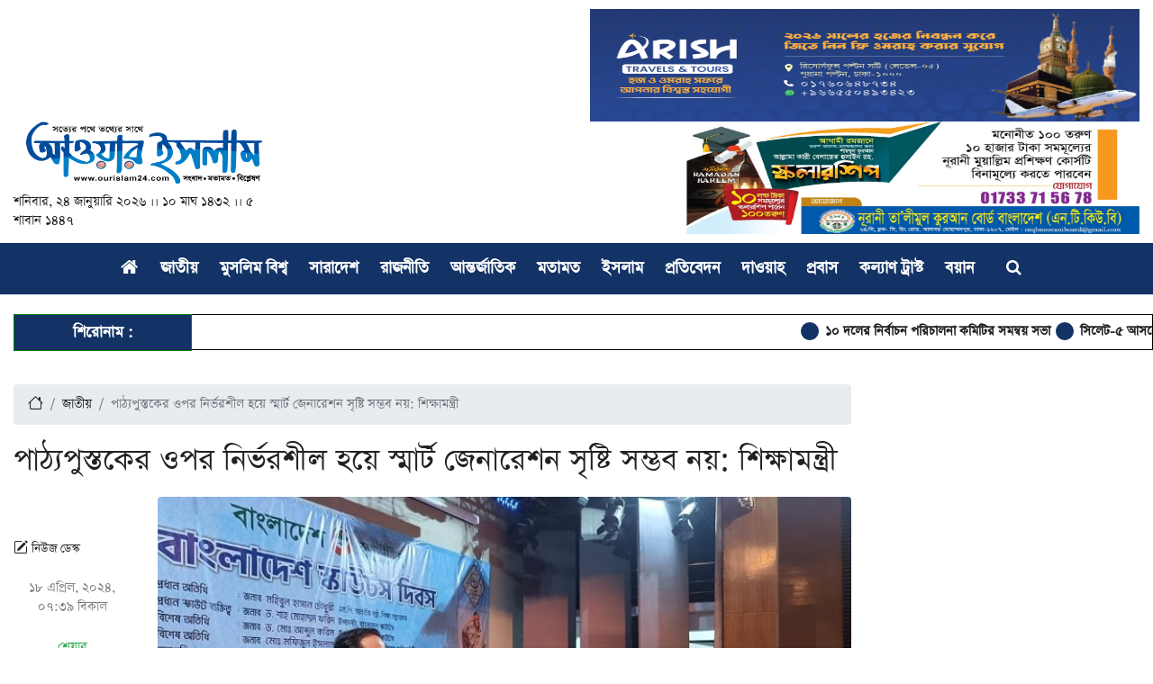

--- FILE ---
content_type: text/html; charset=UTF-8
request_url: https://www.ourislam24.com/national/article/49057/%E0%A6%AA%E0%A6%BE%E0%A6%A0%E0%A7%8D%E0%A6%AF%E0%A6%AA%E0%A7%81%E0%A6%B8%E0%A7%8D%E0%A6%A4%E0%A6%95%E0%A7%87%E0%A6%B0-%E0%A6%93%E0%A6%AA%E0%A6%B0-%E0%A6%A8%E0%A6%BF%E0%A6%B0%E0%A7%8D%E0%A6%AD%E0%A6%B0
body_size: 12986
content:
<!DOCTYPE html>
<html lang="bn">
	<head>
	    
	    
	    <!-- Google tag (gtag.js) -->
<script async src="https://www.googletagmanager.com/gtag/js?id=G-95EDNS0PMY"></script>
<!-- Google tag (gtag.js) -->
<script async src="https://www.googletagmanager.com/gtag/js?id=G-95EDNS0PMY"></script>
<script>
  window.dataLayer = window.dataLayer || [];
  function gtag(){dataLayer.push(arguments);}
  gtag('js', new Date());

  gtag('config', 'G-95EDNS0PMY');
</script>
<script>
  window.dataLayer = window.dataLayer || [];
  function gtag(){dataLayer.push(arguments);}
  gtag('js', new Date());

  gtag('config', 'G-95EDNS0PMY');
</script>
	    <meta name="ezoic-site-verification" content="qp41daJ1HDwDisX3mGOaCLrenCGfY5" />
	    <meta name="8f8139a89696ecc8784846405999ef76b0958200" content="8f8139a89696ecc8784846405999ef76b0958200" />
		<meta http-equiv="Content-Type" content="text/html; charset=utf-8">
		<meta name="viewport" content="width=device-width, initial-scale=1">
		
<link rel="icon" href="https://www.ourislam24.com/public/images/20230831194448_favicon_20.png" type="image/png"/>
<title>পাঠ্যপুস্তকের ওপর নির্ভরশীল হয়ে স্মার্ট জেনারেশন সৃষ্টি সম্ভব নয়: শিক্ষামন্ত্রী</title>
            <meta name="title" content="পাঠ্যপুস্তকের ওপর নির্ভরশীল হয়ে স্মার্ট জেনারেশন সৃষ্টি সম্ভব নয়: শিক্ষামন্ত্রী" />
            <!--<meta name="description" content="" />-->
            <meta name="description" content="শুধুমাত্র প্রাতিষ্ঠানিক শিক্ষা, ফলাফল, পাঠ্যপুস্তকের ওপর নির্ভরশীল হয়ে স্মার্ট জেনারেশন সৃষ্টি করা সম্ভব নয় বলে মন্তব্য করেছেন শিক্ষামন্ত্রী মহিবুল হা..." />
            <meta name="keywords" content="" />
            <meta name="news_keywords" content=""/>
            <meta name="author" content="Editor" />
            <meta name="language" content="en" />
            <link rel="canonical" href="https://www.ourislam24.com/national/article/49057/%e0%a6%aa%e0%a6%be%e0%a6%a0%e0%a7%8d%e0%a6%af%e0%a6%aa%e0%a7%81%e0%a6%b8%e0%a7%8d%e0%a6%a4%e0%a6%95%e0%a7%87%e0%a6%b0-%e0%a6%93%e0%a6%aa%e0%a6%b0-%e0%a6%a8%e0%a6%bf%e0%a6%b0%e0%a7%8d%e0%a6%ad%e0%a6%b0"/>
            <meta property="og:title" content="পাঠ্যপুস্তকের ওপর নির্ভরশীল হয়ে স্মার্ট জেনারেশন সৃষ্টি সম্ভব নয়: শিক্ষামন্ত্রী" />
            <meta property="og:author" content="Editor" />
            <meta property="og:description" content="" />
            <meta property="og:locale" content="en" />
            <meta property="og:locale" content="bn_BD" />
            <meta property="og:locale:alternate" content="en_US" />
            <meta property="og:type" content="article"/>
            <meta property="og:image:width" content="1200"/>
            <meta property="og:image:height" content="630"/>
            <meta property="og:url" content="https://www.ourislam24.com/national/article/49057/%e0%a6%aa%e0%a6%be%e0%a6%a0%e0%a7%8d%e0%a6%af%e0%a6%aa%e0%a7%81%e0%a6%b8%e0%a7%8d%e0%a6%a4%e0%a6%95%e0%a7%87%e0%a6%b0-%e0%a6%93%e0%a6%aa%e0%a6%b0-%e0%a6%a8%e0%a6%bf%e0%a6%b0%e0%a7%8d%e0%a6%ad%e0%a6%b0" />
            
            <meta property="og:description" content="শুধুমাত্র প্রাতিষ্ঠানিক শিক্ষা, ফলাফল, পাঠ্যপুস্তকের ওপর নির্ভরশীল হয়ে স্মার্ট জেনারেশন সৃষ্টি করা সম্ভব নয় বলে মন্তব্য করেছেন শিক্ষামন্ত্রী মহিবুল হা..." />

                        <meta property="og:image" content="https://www.ourislam24.com/public/images/image-350451 (2)_original_1713447993.jpg" />
            
            <meta name="twitter:title" content="পাঠ্যপুস্তকের ওপর নির্ভরশীল হয়ে স্মার্ট জেনারেশন সৃষ্টি সম্ভব নয়: শিক্ষামন্ত্রী" />
            <meta name="twitter:description" content="" />
            <meta name="twitter:card" content="summary_large_image" />
            <meta name="twitter:domain" content="https://www.ourislam24.com" />
            <meta name="twitter:url" content="https://www.ourislam24.com/news/%E0%A6%AA%E0%A6%BE%E0%A6%A0%E0%A7%8D%E0%A6%AF%E0%A6%AA%E0%A7%81%E0%A6%B8%E0%A7%8D%E0%A6%A4%E0%A6%95%E0%A7%87%E0%A6%B0-%E0%A6%93%E0%A6%AA%E0%A6%B0-%E0%A6%A8%E0%A6%BF%E0%A6%B0%E0%A7%8D%E0%A6%AD%E0%A6%B0%E0%A6%B6%E0%A7%80%E0%A6%B2-%E0%A6%B9%E0%A7%9F%E0%A7%87-%E0%A6%B8%E0%A7%8D%E0%A6%AE%E0%A6%BE%E0%A6%B0%E0%A7%8D%E0%A6%9F-%E0%A6%9C%E0%A7%87%E0%A6%A8%E0%A6%BE%E0%A6%B0%E0%A7%87%E0%A6%B6%E0%A6%A8-%E0%A6%B8%E0%A7%83%E0%A6%B7%E0%A7%8D%E0%A6%9F%E0%A6%BF-%E0%A6%B8%E0%A6%AE%E0%A7%8D%E0%A6%AD%E0%A6%AC-%E0%A6%A8%E0%A7%9F-%E0%A6%B6%E0%A6%BF%E0%A6%95%E0%A7%8D%E0%A6%B7%E0%A6%BE%E0%A6%AE%E0%A6%A8%E0%A7%8D%E0%A6%A4%E0%A7%8D%E0%A6%B0%E0%A7%80">

                            <meta name="twitter:image" content="https://www.ourislam24.com/public/default-image/default-730x400.png" alt="পাঠ্যপুস্তকের ওপর নির্ভরশীল হয়ে স্মার্ট জেনারেশন সৃষ্টি সম্ভব নয়: শিক্ষামন্ত্রী"/>
                        


    
                 
            
<meta property="fb:app_id" content="724621802084272" />
<meta property="fb:pages" content="405299376190772" />
<meta name="google-adsense-account" content="ca-pub-7064287171720404">
<meta name="admverifysite" content="42f16b0e6b9ffc97bf3ba7711782aa90"/>
<!--<meta name="google-site-verification" content="1q9dbUSousTAAOJwNvGEDT2VIZRt0_VJSMuqOo7G6TM" />-->
<!--<meta name="google-site-verification" content="UC_hjiRo5tEviii9nyARpY6z1dzsyGntlvs9gzG3Xjw" />-->
<meta name="google-site-verification" content="PZqnzlmm9dRLcXQ9pXFtvFPtLHU_6sRjQSL6dGEfSLA" />
<link rel="stylesheet" href="https://www.ourislam24.com/public/v1/css/bootstrap.min.css">
<link rel="stylesheet" href="https://www.ourislam24.com/public/v1/style.css">
<link rel="stylesheet" href="https://maxcdn.bootstrapcdn.com/font-awesome/4.7.0/css/font-awesome.min.css">
<link rel="stylesheet" href="https://www.ourislam24.com/public/v1/css/style.css">
<script src="https://code.jquery.com/jquery-3.5.1.min.js"></script>
<script src="https://cdn.jsdelivr.net/npm/popper.js@1.16.0/dist/umd/popper.min.js"></script>
<script src="https://stackpath.bootstrapcdn.com/bootstrap/4.5.0/js/bootstrap.min.js"></script>


<script>

$(document).ready(function(){
	$(".open-search").click(function(){
	    $(".search").toggleClass("t");
	    $(this).toggleClass("t");
	    $('.close-search').toggleClass("t");
    });
    
    $(".close-search").click(function(){
	    $(".search").toggleClass("t");
	    $(this).toggleClass("t");
	    $('.open-search').toggleClass("t");
    });
	
	$(".m-menu-toggle").click(function(){
	    $("#navbarCollapse").toggleClass("show");
    });
});

</script>

 <script>
!function(f,b,e,v,n,t,s)
{if(f.fbq)return;n=f.fbq=function(){n.callMethod?
n.callMethod.apply(n,arguments):n.queue.push(arguments)};
if(!f._fbq)f._fbq=n;n.push=n;n.loaded=!0;n.version='2.0';
n.queue=[];t=b.createElement(e);t.async=!0;
t.src=v;s=b.getElementsByTagName(e)[0];
s.parentNode.insertBefore(t,s)}(window, document,'script',
'https://connect.facebook.net/en_US/fbevents.js');
fbq('init', '1411085356368274');
fbq('track', 'PageView');
</script>
<noscript><img height="1" width="1" style="display:none"
src="https://www.facebook.com/tr?id=1411085356368274&ev=PageView&noscript=1"
/></noscript>
     
<meta property="fb:pages" content="1661180920834480" />

    <link rel="stylesheet" href="https://cdn.jsdelivr.net/npm/bootstrap-icons@1.9.0/font/bootstrap-icons.css">
    
    
 <!--<script async src="https://cdn.unibots.in/ubplayer/player.js"></script>-->
 
    <!-- Google tag (gtag.js) -->
<script async src="https://www.googletagmanager.com/gtag/js?id=UA-79736505-1"></script>
<script>
  window.dataLayer = window.dataLayer || [];
  function gtag(){dataLayer.push(arguments);}
  gtag('js', new Date());

  gtag('config', 'UA-79736505-1');
</script>

<!--<script async src="https://pagead2.googlesyndication.com/pagead/js/adsbygoogle.js?client=ca-pub-4812238421377545"-->
<!--     crossorigin="anonymous"></script>-->
 <!--<script async src="https://pagead2.googlesyndication.com/pagead/js/adsbygoogle.js?client=ca-pub-7064287171720404"-->
 <!--    crossorigin="anonymous"></script>   -->
    <!--<script async src="https://pagead2.googlesyndication.com/pagead/js/adsbygoogle.js?client=ca-pub-7064287171720404"-->
    <!-- crossorigin="anonymous"></script>-->
     <!--clickadila-->
     <script async src="https://js.wpadmngr.com/static/adManager.js" data-admpid="328419"></script>
     <!--<script async src="https://js.wpadmngr.com/static/adManager.js" data-admpid="329093"></script>-->
     <!--clickadila-->
	</head>
	<body>
									
		<div class="body-bg">
		
		<div class="header">
            <div class="container">
                
                <!----- Top Ad  ------>
                <div class="text-ce">
                    

                 </div>
                <!-------Top Ad End ---->
             
                 <div class="row top"> 
                  <div class="col-md-6">
                      <div class="main-ad">
                          <!-- <a href="#">-->
                          <!--    <img src="https://www.ourislam24.com/public/adds/চাকরি দিচ্ছে বোনাফাইড টেক্সটাইল-01.png" width="100%" height="100%">-->
                              
                          <!--</a>-->
                          <!--<a href="https://www.ourislam24.com/education/article/63467">-->
                          <!--    <img src="https://www.ourislam24.com/public/adds/shekhnuru.jpeg" width="100%" height="100%">-->
                              
                          <!--</a>-->
                         <!---->
                      </div>
                      
                      
                  </div>
                  <div class="col-md-6">
                      
                      
                      <div class="main-ad">
                          
 
                           <a href="#">
                              <img src="https://www.ourislam24.com/public/adds/arish.jpg" width="100%" height="100%">
                              
                          </a>
                         
                      </div>
                  </div>
                  <div class="col-md-3">
                     <div class="logo pb-">
                        <a href="https://www.ourislam24.com">
                                 <img src="https://www.ourislam24.com/public/images/20230831194333_logo_40.png" alt="" class="img-fluid">
                        </a>
                     </div>
                     
                     <div class="date">
		 
		 শনিবার, ২৪ জানুয়ারি ২০২৬ ।। ১০ মাঘ ১৪৩২ ।। 
		 ৫ শাবান ১৪৪৭
		 
		      </div>
                     
                  </div>
                  <div class="col-md-4">
                      <!--<div class="main-ad">-->
                      <!--    <a href="#">-->
                      <!--        <img src="https://www.ourislam24.com/public/adds/baitul_aman.jpeg" width="100%" height="100%">-->
                              
                      <!--    </a>-->
                          <!---->
                      <!--</div>-->
                  </div>
                  <!-- Ad --> 
                  <div class="col-md-5">
                      <div class="main-ad">
                           <a href="https://www.facebook.com/share/1WCWrBwb23/">
                              <img src="https://www.ourislam24.com/public/adds/scoller.jpeg" width="100%" height="100%">
                              
                          <!--</a>-->
                          <!--<a href="https://www.ourislam24.com/workshop/article/58323/%e0%a7%a8%e0%a7%ab-%e0%a6%8f%e0%a6%aa%e0%a7%8d%e0%a6%b0%e0%a6%bf%e0%a6%b2-%e0%a6%a5%e0%a7%87%e0%a6%95%e0%a7%87-%e0%a6%b6%e0%a7%81%e0%a6%b0%e0%a7%81-%e0%a6%b9%e0%a6%9a%e0%a7%8d%e0%a6%9b%e0%a7%87">-->
                          <!--    <img src="https://www.ourislam24.com/public/adds/spoken-english2.jpeg" width="100%" height="100%">-->
                              
                          <!--</a>-->
                          <!--<a href="https://www.ourislam24.com/workshop/article/58326/%e0%a6%b6%e0%a7%81%e0%a6%b0%e0%a7%81-%e0%a6%b9%e0%a6%9a%e0%a7%8d%e0%a6%9b%e0%a7%87%c2%a0%e0%a6%ad%e0%a6%be%e0%a6%b7%e0%a6%be-%e0%a6%b8%e0%a6%be%e0%a6%b9%e0%a6%bf%e0%a6%a4%e0%a7%8d%e0%a6%af-%e0%a6%b8">-->
                          <!--    <img src="https://www.ourislam24.com/public/adds/spoken-english.jpeg" width="100%" height="100%">-->
                              
                          <!--</a>-->
                          <!---->
                      </div>
                  </div>
                  <!--<div class="col-md-4">-->
                  <!--    <div class="main-ad">-->
                  <!--        <a href="https://www.ourislam24.com/workshop/article/54010/২৩-নভেম্বর-শুরু-হচ্ছে-ক্য">-->
                  <!--            <img src="https://www.ourislam24.com/public/adds/web-banner2.gif" width="100%" height="100%">-->
                              
                  <!--        </a>-->
                         <!---->
                  <!--    </div>-->
                  <!--</div>-->
                  <!-- Ad --> 
                  
                   <!-- Ad --> 
                  
                   <!-- Ad --> 
                  
                  
                  </div>
             
               </div>
   </div>
   
    
     <div class="menu" id="rlmenu">
      
      <nav class="navbar navbar-expand-lg bg-m">
	
	<div class="container"> 
	
	<div class="m-menu" style="text-align:center"> 
	<a style="color:white;" class="m-menu-toggle" href="javascript:void(0);">
	    <i class="fa fa-bars" style="font-size:22px"></i>
	</a>
	</div>
	
	<!-- Collection of nav links, forms, and other content for toggling -->
	<div id="navbarCollapse" class="collapse navbar-collapse justify-content-center">
		<div class="navbar-nav">
		    <ul> 
<li><a href="https://www.ourislam24.com" class="nav-item nav-link"> <i style="font-size:21px" class="fa fa-home"></i> </a></li>
 
  <li class="">
   <a class="nav-item nav-link" href="https://www.ourislam24.com/category/national" target="">
জাতীয় 
      </a>
                     
  <li class="">
   <a class="nav-item nav-link" href="https://www.ourislam24.com/category/muslim-world" target="">
মুসলিম বিশ্ব 
      </a>
                     
  <li class="">
   <a class="nav-item nav-link" href="https://www.ourislam24.com/category/country" target="">
সারাদেশ 
      </a>
                     
  <li class="">
   <a class="nav-item nav-link" href="https://www.ourislam24.com/category/political" target="">
রাজনীতি 
      </a>
                     
  <li class="">
   <a class="nav-item nav-link" href="https://www.ourislam24.com/category/international" target="">
আন্তর্জাতিক 
      </a>
                     
  <li class="">
   <a class="nav-item nav-link" href="https://www.ourislam24.com/category/opinion" target="">
মতামত 
      </a>
                     
  <li class="">
   <a class="nav-item nav-link" href="https://www.ourislam24.com/category/islam" target="">
ইসলাম 
      </a>
                     
  <li class="">
   <a class="nav-item nav-link" href="https://www.ourislam24.com/category/Report" target="">
প্রতিবেদন 
      </a>
                     
  <li class="">
   <a class="nav-item nav-link" href="https://www.ourislam24.com/category/Dawah" target="">
দাওয়াহ 
      </a>
                     
  <li class="">
   <a class="nav-item nav-link" href="https://www.ourislam24.com/category/migrants" target="">
প্রবাস 
      </a>
                     
  <li class="">
   <a class="nav-item nav-link" href="https://www.ourislam24.com/category/trust" target="">
কল্যাণ ট্রাস্ট 
      </a>
                     
  <li class="">
   <a class="nav-item nav-link" href="https://www.ourislam24.com/category/lecture" target="">
বয়ান 
      </a>
                     
</ul>
			
        </div>		
		<div class="navbar-nav ml2-auto">			
			<div class="nav-item dropdown search-dropdown">
				<a class="nav-item open-search nav-link" href="javascript:void(0);"><i style="color:white" class="fa fa-search"></i></a>
			    <a class="nav-item nav-link close-search" href="javascript:void(0);"><i class="fa fa-close" style="color:white"></i></a>
				<div class="search dropdown-menu">
					<div>
                        <form action="https://www.ourislam24.com/search" method="get">
                            <div class="input-group search-box">								
                                <input name="s" type="text" id="search" class="form-control" placeholder="এখানে লিখুন...">
								<div class="input-group-append">
									<button type="submit" class="btn btn-primary"><i class="fa fa-search"></i></button>
								</div>
                            </div>
                        </form>                        
                    </div>
                </div>
            </div>
			
        </div>
	</div>
	</div>
	
	</nav>
      
        </div>
        
        <br/>
        
        
          <!--- Top Scroll --->
    <section>
        <div class="container">
        <div class="row">
            <div class="col-4 headlines col-sm-2 pr-md-0">
            <div class="ticker-name border-green bg-2"><div class="f-20 line-height-normal text-center c-2 font-weight-bold pt-2 pb-2">
শিরোনাম :</div></div></div>

             <div class="col-8 col-sm-10 pr-md-0 hdl">
                 <div class="main-ticker">
                    <marquee onmouseover="this.stop();" onmouseout="this.start();">
                        
                        
                                                                                  <a style="font-size:17px;font-weight:bold" href="https://www.ourislam24.com/political/article/70859/%e0%a7%a7%e0%a7%a6-%e0%a6%a6%e0%a6%b2%e0%a7%87%e0%a6%b0-%e0%a6%a8%e0%a6%bf%e0%a6%b0%e0%a7%8d%e0%a6%ac%e0%a6%be%e0%a6%9a%e0%a6%a8-%e0%a6%aa%e0%a6%b0%e0%a6%bf%e0%a6%9a%e0%a6%be%e0%a6%b2%e0%a6%a8">
                           ১০ দলের নির্বাচন পরিচালনা কমিটির সমন্বয় সভা
                        </a>
                                                <a style="font-size:17px;font-weight:bold" href="https://www.ourislam24.com/political/article/70858/%e0%a6%b8%e0%a6%bf%e0%a6%b2%e0%a7%87%e0%a6%9f-%e0%a7%ab-%e0%a6%86%e0%a6%b8%e0%a6%a8%e0%a7%87-%e0%a7%a7%e0%a7%a6-%e0%a6%a6%e0%a6%b2%e0%a7%87%e0%a6%b0-%e0%a6%aa%e0%a7%8d%e0%a6%b0%e0%a6%be%e0%a6%b0">
                           সিলেট-৫ আসনে ১০ দলের প্রার্থীকে বিজয়ী করতে যৌথ পরামর্শ সভা
                        </a>
                                                <a style="font-size:17px;font-weight:bold" href="https://www.ourislam24.com/political/article/70857/%e0%a6%9c%e0%a6%a8%e0%a6%aa%e0%a7%8d%e0%a6%b0%e0%a6%a4%e0%a7%8d%e0%a6%af%e0%a6%be%e0%a6%b6%e0%a6%be%e0%a6%b0-%e0%a6%ac%e0%a6%b0%e0%a6%bf%e0%a6%b6%e0%a6%be%e0%a6%b2-%e0%a6%97%e0%a7%9c%e0%a7%87">
                           জনপ্রত্যাশার বরিশাল গড়ে তুলতে চান শায়খে চরমোনাই
                        </a>
                                                <a style="font-size:17px;font-weight:bold" href="https://www.ourislam24.com/country/article/70856/%e0%a6%9f%e0%a7%8d%e0%a6%b0%e0%a6%be%e0%a6%95%e0%a6%9a%e0%a6%be%e0%a6%aa%e0%a6%be%e0%a7%9f-%e0%a6%aa%e0%a7%8d%e0%a6%b0%e0%a6%be%e0%a6%a3-%e0%a6%97%e0%a7%87%e0%a6%b2-%e0%a6%87%e0%a6%b8%e0%a6%b2">
                           ট্রাকচাপায় প্রাণ গেল ইসলামী আন্দোলন নেতার
                        </a>
                                                <a style="font-size:17px;font-weight:bold" href="https://www.ourislam24.com/political/article/70855/%e0%a6%a8%e0%a6%be%e0%a6%b8%e0%a7%80%e0%a6%b0%e0%a7%81%e0%a6%a6%e0%a7%8d%e0%a6%a6%e0%a7%80%e0%a6%a8-%e0%a6%aa%e0%a6%be%e0%a6%9f%e0%a6%93%e0%a6%af%e0%a6%bc%e0%a6%be%e0%a6%b0%e0%a7%80%e0%a6%b0-%e0%a6%97">
                           নাসীরুদ্দীন পাটওয়ারীর গণসংযোগে ডিম নিক্ষেপ
                        </a>
                                                <a style="font-size:17px;font-weight:bold" href="https://www.ourislam24.com/political/article/70854/%e0%a6%9c%e0%a6%be%e0%a6%ae%e0%a6%be%e0%a7%9f%e0%a6%be%e0%a6%a4-%e0%a6%95%e0%a6%96%e0%a6%a8%e0%a7%8b-%e0%a6%b8%e0%a6%b0%e0%a6%95%e0%a6%be%e0%a6%b0%e0%a7%87-%e0%a6%97%e0%a6%bf%e0%a7%9f%e0%a7%87">
                           জামায়াত কখনো সরকারে গিয়ে কাজ করেনি, বিএনপি পরীক্ষিত দল: মির্জা ফখরুল
                        </a>
                                                <a style="font-size:17px;font-weight:bold" href="https://www.ourislam24.com/trust/article/70853/%e0%a6%a2%e0%a6%be%e0%a6%ac%e0%a6%bf%e0%a6%b0-%e0%a6%95%e0%a7%87%e0%a6%a8%e0%a7%8d%e0%a6%a6%e0%a7%8d%e0%a6%b0%e0%a7%80%e0%a7%9f-%e0%a6%ae%e0%a6%b8%e0%a6%9c%e0%a6%bf%e0%a6%a6%e0%a7%87%e0%a6%b0">
                           ঢাবির কেন্দ্রীয় মসজিদের উন্নয়নে সহায়তার আশ্বাস ধর্ম উপদেষ্টার
                        </a>
                                                <a style="font-size:17px;font-weight:bold" href="https://www.ourislam24.com/political/article/70852/%e0%a6%87%e0%a6%b8%e0%a6%b2%e0%a6%be%e0%a6%ae%e0%a7%87%e0%a6%b0-%e0%a6%ad%e0%a7%8b%e0%a6%9f%e0%a6%ac%e0%a6%be%e0%a6%95%e0%a7%8d%e0%a6%b8-%e0%a6%8f%e0%a6%95%e0%a6%9f%e0%a6%be%e0%a6%87%e2%80%94%e0%a6%b9">
                           ইসলামের ভোটবাক্স একটাই—হাতপাখা: পীর সাহেব চরমোনাই 
                        </a>
                                                <a style="font-size:17px;font-weight:bold" href="https://www.ourislam24.com/country/article/70851/%e0%a7%aa%e0%a7%a6-%e0%a6%a6%e0%a6%bf%e0%a6%a8%e0%a6%ac%e0%a7%8d%e0%a6%af%e0%a6%be%e0%a6%aa%e0%a7%80-%e0%a6%87%e0%a6%b8%e0%a6%b2%e0%a6%be%e0%a6%b9-%e0%a6%a8%e0%a6%be%e0%a6%b9%e0%a7%81-%e0%a6%b8">
                           ৪০ দিনব্যাপী ইসলাহ নাহু সরফ প্রশিক্ষণ কোর্স
                        </a>
                                                <a style="font-size:17px;font-weight:bold" href="https://www.ourislam24.com/political/article/70850/%e0%a6%b6%e0%a7%81%e0%a6%b0%e0%a7%81%e0%a6%a4%e0%a7%87%e0%a6%87-%e0%a6%ad%e0%a7%8b%e0%a6%9f%e0%a7%87%e0%a6%b0-%e0%a6%aa%e0%a7%8d%e0%a6%b0%e0%a6%9a%e0%a6%be%e0%a6%b0%e0%a7%87-%e0%a6%b8%e0%a6%b0">
                           শুরুতেই ভোটের প্রচারে সরব মাওলানা মুসলেহ উদ্দীন রাজু
                        </a>
                                                </marquee>
                 </div>
            </div>

        </div>
        </div>
    </section>
    <!--- Top Scroll End --->
        
   <br/>
   
 
 
 









<div class="container">
       <center>
           <div class="main-ad">
                        <!--<script async src="https://securepubads.g.doubleclick.net/tag/js/gpt.js"></script>-->
                        <!--    <div id="gpt-passback1">-->
                        <!--      <script>-->
                        <!--        window.googletag = window.googletag || {cmd: []};-->
                        <!--        googletag.cmd.push(function() {-->
                        <!--        googletag.defineSlot('/21633305394/Our_Islam_970x90_01', [970, 90], 'gpt-passback1').addService(googletag.pubads());-->
                        <!--        googletag.enableServices();-->
                        <!--        googletag.display('gpt-passback1');-->
                        <!--        });-->
                        <!--      </script>-->
                            </div>
                      </div>
       </center>
   </div>
   
<section class="detailsTop section">
   <div class="container">
      <div class="row">
         <div class="col-sm-12 col-md-12 col-lg-9 col-xl-9">
           
            <!--$-->
            <div class="single_news">
               <ol class="breadcrumb mt-3">
                  <li class="breadcrumb-item"><a href="https://www.ourislam24.com"><i class="bi bi-house"></i></a></li>
                  <li class="breadcrumb-item">
                     <a href="https://www.ourislam24.com/category/national"> জাতীয় </a>
                      </li>
                  <li class="breadcrumb-item active"> পাঠ্যপুস্তকের ওপর নির্ভরশীল হয়ে স্মার্ট জেনারেশন সৃষ্টি সম্ভব নয়: শিক্ষামন্ত্রী </li>
               </ol>
               <time class="text-black-50 mobileView">
                  প্রকাশ: <!-- --> ১৮ এপ্রিল, ২০২৪,  ০৭:৩৯ বিকাল
               </time>
               <h1 class="my-3"> পাঠ্যপুস্তকের ওপর নির্ভরশীল হয়ে স্মার্ট জেনারেশন সৃষ্টি সম্ভব নয়: শিক্ষামন্ত্রী </h1>
               <div class="ad">
                   <script>
                    (function(ogn){
                    var d = document,
                        s = d.createElement('script'),
                        l = d.scripts[d.scripts.length - 1];
                    s.settings = ogn || {};
                    s.src = "\/\/mediocrebrilliant.com\/bUX\/V.sZdvGbl\/0-Y\/Wfcu\/Uevmw9_u\/ZUUelLkxP-TkYezfNeD\/Q\/4ONjzKcntLNujtMg0rNpDMgK3\/O\/AZ";
                    s.async = true;
                    s.referrerPolicy = 'no-referrer-when-downgrade';
                    l.parentNode.insertBefore(s, l);
                    })({})
                    </script>
               </div>
                              
               <div class="row mobileView">
                  <div class="col">
                      
                      
                     <h6 class="m-0">
                                                <i class="bi bi-pencil-square"></i>
                                                নিউজ ডেস্ক
                     </h6>
                     
                     
                  </div>
                  <div class="col text-end">
                     <ul class="list-group-footer-social d-flex float-end m-0 p-0">
                         
                       
                        <li><a target="_blank" href="https://www.facebook.com/sharer/sharer.php?u=https://www.ourislam24.com/national/article/49057/%e0%a6%aa%e0%a6%be%e0%a6%a0%e0%a7%8d%e0%a6%af%e0%a6%aa%e0%a7%81%e0%a6%b8%e0%a7%8d%e0%a6%a4%e0%a6%95%e0%a7%87%e0%a6%b0-%e0%a6%93%e0%a6%aa%e0%a6%b0-%e0%a6%a8%e0%a6%bf%e0%a6%b0%e0%a7%8d%e0%a6%ad%e0%a6%b0"><i class="bi bi-facebook"></i></a></li>
                        <li class="float-none mb-2 me-0"><a href="/online/world/2023/04/13/1271113#"><i class="bi bi-messenger"></i></a></li>
                        <li><a target="_blank" href="https://twitter.com/share?url=https://www.ourislam24.com/national/article/49057/%e0%a6%aa%e0%a6%be%e0%a6%a0%e0%a7%8d%e0%a6%af%e0%a6%aa%e0%a7%81%e0%a6%b8%e0%a7%8d%e0%a6%a4%e0%a6%95%e0%a7%87%e0%a6%b0-%e0%a6%93%e0%a6%aa%e0%a6%b0-%e0%a6%a8%e0%a6%bf%e0%a6%b0%e0%a7%8d%e0%a6%ad%e0%a6%b0"><i class="bi bi-twitter"></i></a></li>
                        <li><a target="_blank" href="https://www.linkedin.com/shareArticle?url=https://www.ourislam24.com/national/article/49057/%e0%a6%aa%e0%a6%be%e0%a6%a0%e0%a7%8d%e0%a6%af%e0%a6%aa%e0%a7%81%e0%a6%b8%e0%a7%8d%e0%a6%a4%e0%a6%95%e0%a7%87%e0%a6%b0-%e0%a6%93%e0%a6%aa%e0%a6%b0-%e0%a6%a8%e0%a6%bf%e0%a6%b0%e0%a7%8d%e0%a6%ad%e0%a6%b0"><i class="bi bi-linkedin"></i></a></li>
                        <li class="float-none mb-2"><a target="_blank" href="https://api.whatsapp.com/send?text=https://www.ourislam24.com/national/article/49057/%e0%a6%aa%e0%a6%be%e0%a6%a0%e0%a7%8d%e0%a6%af%e0%a6%aa%e0%a7%81%e0%a6%b8%e0%a7%8d%e0%a6%a4%e0%a6%95%e0%a7%87%e0%a6%b0-%e0%a6%93%e0%a6%aa%e0%a6%b0-%e0%a6%a8%e0%a6%bf%e0%a6%b0%e0%a7%8d%e0%a6%ad%e0%a6%b0"><i class="bi bi-whatsapp"></i></a></li>
                        
                        <li class="float-none mb-2 me-0"><a target="_blank" href="https://www.ourislam24.com/article/print/49057"><i class="bi bi-printer"></i></a></li>
                        
                        <li class="float-none mb-2 me-0"><button class="increase text-info btn btn-light">অ +</button></li>
                        <li class="float-none mb-2 me-0"><button class="decrease text-info btn btn-light">অ -</button></li>
                     </ul>
                  </div>
                  <div class="clearfix"></div>
               </div>
               <div class="row">
                  <div class="col-sm-12 col-md-12 col-lg-3 col-xl-2 desktopView">
                     <div class="profile-sidebar-sticky mt-5">
                        <h6 class="my-4">
                            
                                                  <i class="bi bi-pencil-square"></i>
                                                   নিউজ ডেস্ক
                        </h6>
                        <time class="text-black-50 text-center d-block">
                           ১৮ এপ্রিল, ২০২৪,  ০৭:৩৯ বিকাল
                        </time>
                        <span class="text-center w-100 d-block mt-4 mb-1 text-success border-bottom">শেয়ার</span>
                        <ul class="list-group-footer-social text-center w-100 p-0 m-0">
                           <li class="float-none mb-2 me-0"><a target="_blank" href="https://www.facebook.com/sharer/sharer.php?u=https://www.ourislam24.com/national/article/49057/%e0%a6%aa%e0%a6%be%e0%a6%a0%e0%a7%8d%e0%a6%af%e0%a6%aa%e0%a7%81%e0%a6%b8%e0%a7%8d%e0%a6%a4%e0%a6%95%e0%a7%87%e0%a6%b0-%e0%a6%93%e0%a6%aa%e0%a6%b0-%e0%a6%a8%e0%a6%bf%e0%a6%b0%e0%a7%8d%e0%a6%ad%e0%a6%b0"><i class="bi bi-facebook"></i></a></li>
                           <li class="float-none mb-2 me-0"><a target="_blank" href="https://twitter.com/share?url=https://www.ourislam24.com/national/article/49057/%e0%a6%aa%e0%a6%be%e0%a6%a0%e0%a7%8d%e0%a6%af%e0%a6%aa%e0%a7%81%e0%a6%b8%e0%a7%8d%e0%a6%a4%e0%a6%95%e0%a7%87%e0%a6%b0-%e0%a6%93%e0%a6%aa%e0%a6%b0-%e0%a6%a8%e0%a6%bf%e0%a6%b0%e0%a7%8d%e0%a6%ad%e0%a6%b0"><i class="bi bi-twitter"></i></a></li>
                           <li class="float-none mb-2 me-0"><a target="_blank" href="https://www.linkedin.com/shareArticle?url=https://www.ourislam24.com/national/article/49057/%e0%a6%aa%e0%a6%be%e0%a6%a0%e0%a7%8d%e0%a6%af%e0%a6%aa%e0%a7%81%e0%a6%b8%e0%a7%8d%e0%a6%a4%e0%a6%95%e0%a7%87%e0%a6%b0-%e0%a6%93%e0%a6%aa%e0%a6%b0-%e0%a6%a8%e0%a6%bf%e0%a6%b0%e0%a7%8d%e0%a6%ad%e0%a6%b0"><i class="bi bi-linkedin"></i></a></li>
                           <li class="float-none mb-2 me-0"><a target="_blank" href="https://api.whatsapp.com/send?text=https://www.ourislam24.com/national/article/49057/%e0%a6%aa%e0%a6%be%e0%a6%a0%e0%a7%8d%e0%a6%af%e0%a6%aa%e0%a7%81%e0%a6%b8%e0%a7%8d%e0%a6%a4%e0%a6%95%e0%a7%87%e0%a6%b0-%e0%a6%93%e0%a6%aa%e0%a6%b0-%e0%a6%a8%e0%a6%bf%e0%a6%b0%e0%a7%8d%e0%a6%ad%e0%a6%b0"><i class="bi bi-whatsapp"></i></a></li>
                           <li class="float-none mb-2 me-0"><a target="_blank" href="https://www.ourislam24.com/article/print/49057"><i class="bi bi-printer"></i></a></li>
                           
                           <li class="float-none mb-2 me-0"><button class="increase text-info btn btn-light">অ +</button></li>
                           <li class="float-none mb-2 me-0"><button class="decrease text-info btn btn-light">অ -</button></li>
                        </ul>
                     </div>
                  </div>
                  
                  
                
                  <div class="col-sm-12 col-md-12 col-lg-9 col-xl-10">
                     <figure class="figure w-100">
                        <img  width="800" height="483"  class="figure-img img-fluid rounded w-100 h-auto" style="color: transparent;" src="https://www.ourislam24.com/public/images/image-350451 (2)_original_1713447993.jpg">
                        
                                                 <figcaption class="figure-caption text-right">
                            সংগৃহীত
                        </figcaption>
                                                 
                     </figure>
                     <div class="newsArticle">
                        <article class="mb-5" style="font-size:24px" id="fn">
                           
                           
                            <p>
                                <p>শুধুমাত্র প্রাতিষ্ঠানিক শিক্ষা, ফলাফল, পাঠ্যপুস্তকের ওপর নির্ভরশীল হয়ে স্মার্ট জেনারেশন সৃষ্টি করা সম্ভব নয় বলে মন্তব্য করেছেন শিক্ষামন্ত্রী মহিবুল হাসান চৌধুরী।</p>
<p>বৃহস্পতিবার ( ১৮ এপ্রিল ) আন্তর্জাতিক মাতৃভাষা ইনস্টিটিউটে বাংলাদেশ স্কাউটস্ দিবস উপলক্ষে আলোচনা সভায় প্রধান অতিথির বক্তব্যে তিনি একথা বলেন।</p>
<p>শিক্ষামন্ত্রী মহিবুল হাসান চৌধুরী বলেন, শুধুমাত্র প্রাতিষ্ঠানিক শিক্ষা, ফলাফল, পাঠ্যপুস্তকের উপর নির্ভরশীল হয়ে স্মার্ট জেনারেশন সৃষ্টি করা সম্ভব নয়। স্মার্ট জেনারেশন সৃষ্টি করতে না পারলে চতুর্থ শিল্প বিপ্লবের মাধ্যমে যে সমস্ত পরিবর্তনগুলো আসছে সেটির সাথে তাল মিলিয়ে চলতে না পারলে বর্তমান জেনারেশনের অনেক কষ্ট হবে।</p>
        <div class="main-ad">
        <script async src="https://pagead2.googlesyndication.com/pagead/js/adsbygoogle.js?client=ca-pub-7064287171720404"
     crossorigin="anonymous"></script>
<ins class="adsbygoogle"
     style="display:block; text-align:center;"
     data-ad-layout="in-article"
     data-ad-format="fluid"
     data-ad-client="ca-pub-7064287171720404"
     data-ad-slot="1820062719"></ins>
<script>
     (adsbygoogle = window.adsbygoogle || []).push({});
</script>
                         
                         </div>
    
<p>স্মার্ট সিটিজেন হিসেবে নিজেদেরকে গড়ে তুলতে হলে স্কাউটিংয়ের যে প্রশিক্ষণ সেটি আমাদের বর্তমান প্রজন্মের জন্য অত্যন্ত গুরুত্বপূর্ণ দাবি করে শিক্ষামন্ত্রী আরও বলেন, বাংলাদেশের অভিভাবকগণ যাতে নিজ নিজ সন্তানকে স্কাউটিং কার্যক্রমে যাতে সম্পৃক্ত করে। শহরের অনেক অভিভাবকদের মধ্যে দেখা যায়, তারা শুধুমাত্র ফলাফল এবং পুঁথিগত বিদ্যার উপরে নির্ভরশীল। যার ফলে আমাদের সন্তানেরা সমাজকে না জেনে, অপরে সহযোগিতা করার মানসিকতা ধারণ না করে অত্যন্ত আত্মকেন্দ্রিক হয়ে বেড়ে উঠছে৷ আমাদের নতুন শিক্ষাক্রমের মাধ্যমে এই প্রজন্মকে চতুর্থ শিল্পবিপ্লব উপযোগী করে গড়ে তুলবো। এর জন্য প্রয়োজন মানসিকতার পরিবর্তন। মানসিকতার পরিবর্তন না হলে বাংলাদেশকে সমৃদ্ধ রাষ্ট্রে পরিণত করা অনেক কঠিন হয়ে যাবে। সেজন্য শুধুমাত্র প্রাতিষ্ঠানিক শিক্ষা, পুঁথিগত শিক্ষার মধ্যে নিজেদেরকে আবদ্ধ করে রাখা যাবে না।</p>
<p>বাংলাদেশ স্কাউটস্ এর প্রধান জাতীয় কমিশনার ড. মো. মোজাম্মেল হক খানের সভাপতিত্বে আলোচনা সভায় আরও উপস্থিত ছিলেন, বাংলাদেশ স্কাউটস্ এর উপদেষ্টা ড. শাহ মো. ফরিদ, ড. মো. আব্দুল করিম, বাংলাদেশ স্কাউটস্ এর স্পেশাল ইভেন্টস বিষয়ক জাতীয় কমিটির সভাপতি মো. মফিজুল ইসলাম প্রমুখ।</p>
<p><strong>বিনু/</strong></p>
                                <!--clickadila-->
                              <!--  <div data-banner-id="1448859"></div> -->
                                 <!--clickadila-->
                            </p>
                           <center>
                                <div class="main-ad">
                                              <a href="">
                                                  <img src="https://www.ourislam24.com/public/adds/oi desital Print-02-01.png" width="100%" height=100%">
                                                  
                                              </a>
                                             
                                    </div>
                                    <div class="main-ad">
                                              <a href="https://www.ourislam24.com/education/article/63016?fbclid=IwY2xjawLy53JleHRuA2FlbQIxMQABHsmvWgpTmrv5I2dA5AaUTqC4wpnojDyC8VmhLO3xfRiPJWaRjAZRLMj0YgtU_aem_BcHPR9p8RN9rjpsmfSFNJQ&sfnsn=wa">
                                                  <img src="https://www.ourislam24.com/public/adds/itimampubb.jpeg" width="100%" height=100%">
                                                  
                                              </a>
                                             
                                    </div>
                                   <!-- <div class="main-ad mb-2">-->
                                   <!--       <a href="#">-->
                                   <!--   <img src="https://www.ourislam24.com/public/adds/odri.jpeg" width="100%" height="100%">-->
                                      
                                   <!--     </a>-->
                                   <!--</div>-->
                                 <!--   <div class="main-ad mb-2">-->
                                 <!--         <a href="https://www.ourislam24.com/workshop/article/60922">-->
                                 <!--     <img src="https://www.ourislam24.com/public/adds/coursebig.jpeg" width="100%" height="100%">-->
                                      
                                 <!--       </a>-->
                                        
                                
                                 <!--</div>      -->
                                
                                 </div>
                                    <div class="main-ad mb-2">
                                          <a href="#">
                                      <img src="https://www.ourislam24.com/public/adds/talimul.jpeg" width="100%" height="100%">
                                      
                                        </a>
                                        
                                
                                 </div>
                                 
                                <div class="main-ad mb-2">
                                          <a href="#">
                                      <img src="https://www.ourislam24.com/public/adds/baitusefa.jpeg" width="100%" height="100%">
                                      
                                        </a>
                                        
                                
                                 </div>
                                 
                                 
                                </center>
                            
                         
                         
                        </article>
                        
                        
                        
                       <!-- Place this in your body tag -->

<div id="div-ub-ourislam24">

    <script>

       window.unibots = window.unibots || { cmd: [] };

       unibots.cmd.push(()=>{ unibotsPlayer("ourislam24"); });

   </script>

</div>
                        
                        
                        
                    
                        <br/>
                        <div class="main-ad">
                            <div id="zergnet-widget-92980"></div>

                            <script language="javascript" type="text/javascript">
                            	(function() {
                            		var zergnet = document.createElement('script');
                            		zergnet.type = 'text/javascript'; zergnet.async = true;
                            		zergnet.src = (document.location.protocol == "https:" ? "https:" : "http:") + '//www.zergnet.com/zerg.js?id=92980';
                            		var znscr = document.getElementsByTagName('script')[0];
                            		znscr.parentNode.insertBefore(zergnet, znscr);
                            	})();
                            </script>
                         <!---->
                         </div>
                         
                         
                        
                        
                     </div>
                     
                     
                    <!-- <div class="col-12 mt-3 card tagsList">
                        <div class="card-body" data-href="https://www.ourislam24.com/national/article/49057/%e0%a6%aa%e0%a6%be%e0%a6%a0%e0%a7%8d%e0%a6%af%e0%a6%aa%e0%a7%81%e0%a6%b8%e0%a7%8d%e0%a6%a4%e0%a6%95%e0%a7%87%e0%a6%b0-%e0%a6%93%e0%a6%aa%e0%a6%b0-%e0%a6%a8%e0%a6%bf%e0%a6%b0%e0%a7%8d%e0%a6%ad%e0%a6%b0">
                           <h5 class="card-title">মন্তব্য</h5>
                           <div>
                             
                             
                             
                             
                           </div>
                        </div>
                     </div>-->
                     
                     
                     
                  </div>
               </div>
               
              
               <!--$-->
              <section class="section section-more mt-4">
                  <h1 class="sticky-title">
                     <p class="float-start ps-0 m-0">সম্পর্কিত খবর</p>
                  </h1>
                  <div class="clearfix"></div>
                  <div class="row mt-3">
                                         <div class="col-sm-12 col-md-6 col-lg-3 col-xl-3 mb-3">
                        <div class="card border-0">
                           <a href="https://www.ourislam24.com/national/article/70846/%e2%80%8c%e2%80%98%e0%a6%aa%e0%a7%8d%e0%a6%b0%e0%a6%a7%e0%a6%be%e0%a6%a8%e0%a6%ae%e0%a6%a8%e0%a7%8d%e0%a6%a4%e0%a7%8d%e0%a6%b0%e0%a7%80%e0%a6%b0-%e0%a6%ab%e0%a7%8d%e0%a6%af%e0%a6%be%e0%a6%b8%e0%a6%bf">
                              <img width="800" height="483"  class="card-img-top rounded w-100 h-auto" style="color: transparent;" src="https://www.ourislam24.com/public/images/meher-20260123163650_medium_1769171190.jpg">
                              <div class="card-body ps-0 pb-2">
                                 <h4 class="card-title m-0"> ‌‘প্রধানমন্ত্রীর ফ্যাসিস্ট হওয়া রুখে দিতে গণভোটের বিকল্প নেই’ </h4>
                              </div>
                           </a>
                           <div class="card-footer border-0 bg-white ps-0"><time class="text-black-50"> ২৩ জানুয়ারী ২০২৬ </time></div>
                        </div>
                     </div>
                                         <div class="col-sm-12 col-md-6 col-lg-3 col-xl-3 mb-3">
                        <div class="card border-0">
                           <a href="https://www.ourislam24.com/national/article/70838/%e0%a6%ad%e0%a6%ac%e0%a6%bf%e0%a6%b7%e0%a7%8d%e0%a6%af%e0%a7%8e-%e0%a6%a8%e0%a6%bf%e0%a6%b0%e0%a7%8d%e0%a6%ac%e0%a6%be%e0%a6%9a%e0%a6%a8%e0%a7%87%e0%a6%b0-%e0%a6%ae%e0%a6%be%e0%a6%a8%e0%a6%a6%e0%a6%a3">
                              <img width="800" height="483"  class="card-img-top rounded w-100 h-auto" style="color: transparent;" src="https://www.ourislam24.com/public/images/image-71605-1769144978_medium_1769158835.jpg">
                              <div class="card-body ps-0 pb-2">
                                 <h4 class="card-title m-0"> ভবিষ্যৎ নির্বাচনের মানদণ্ড স্থাপন করবে ১২ ফেব্রুয়ারির ভোট : প্রধান উপদেষ্টা </h4>
                              </div>
                           </a>
                           <div class="card-footer border-0 bg-white ps-0"><time class="text-black-50"> ২৩ জানুয়ারী ২০২৬ </time></div>
                        </div>
                     </div>
                                         <div class="col-sm-12 col-md-6 col-lg-3 col-xl-3 mb-3">
                        <div class="card border-0">
                           <a href="https://www.ourislam24.com/national/article/70809/%e0%a6%a8%e0%a6%bf%e0%a6%b0%e0%a7%8d%e0%a6%ac%e0%a6%be%e0%a6%9a%e0%a6%a8-%e0%a6%93-%e0%a6%97%e0%a6%a3%e0%a6%ad%e0%a7%8b%e0%a6%9f-%e0%a6%b8%e0%a7%87%e0%a6%a8%e0%a6%be%e0%a6%b8%e0%a6%a6%e0%a6%b8">
                              <img width="800" height="483"  class="card-img-top rounded w-100 h-auto" style="color: transparent;" src="https://www.ourislam24.com/public/images/wakar-1_medium_1769085973.jpg">
                              <div class="card-body ps-0 pb-2">
                                 <h4 class="card-title m-0"> নির্বাচন ও গণভোট: সেনাসদস্যদের কার্যক্রম পর্যবেক্ষণে সেনাপ্রধান </h4>
                              </div>
                           </a>
                           <div class="card-footer border-0 bg-white ps-0"><time class="text-black-50"> ২২ জানুয়ারী ২০২৬ </time></div>
                        </div>
                     </div>
                                         <div class="col-sm-12 col-md-6 col-lg-3 col-xl-3 mb-3">
                        <div class="card border-0">
                           <a href="https://www.ourislam24.com/national/article/70808/%e0%a6%a8%e0%a6%bf%e0%a6%b0%e0%a7%8d%e0%a6%ac%e0%a6%be%e0%a6%9a%e0%a6%a8-%e0%a6%98%e0%a6%bf%e0%a6%b0%e0%a7%87-%e0%a6%9f%e0%a6%be%e0%a6%a8%e0%a6%be-%e0%a6%9a%e0%a6%be%e0%a6%b0%e0%a6%a6%e0%a6%bf">
                              <img width="800" height="483"  class="card-img-top rounded w-100 h-auto" style="color: transparent;" src="https://www.ourislam24.com/public/images/Gray Blue 3D Social Media Management YouTube Thumbnail (73)_medium_1769082445.jpg">
                              <div class="card-body ps-0 pb-2">
                                 <h4 class="card-title m-0"> নির্বাচন ঘিরে টানা চারদিনের ছুটি </h4>
                              </div>
                           </a>
                           <div class="card-footer border-0 bg-white ps-0"><time class="text-black-50"> ২২ জানুয়ারী ২০২৬ </time></div>
                        </div>
                     </div>
                                        
                  </div>
               </section>
               <!--/$-->
               
               
            </div>
          
            <!--/$-->
         </div>
         <div class="col-sm-12 col-md-12 col-lg-3 col-xl-3">
             <!--clickadila-->
             <!--<div data-banner-id="328419"></div>-->
             <!--clickadila-->
             <div class="main-ad">
                <script>
                        (function(mcd){
                        var d = document,
                            s = d.createElement('script'),
                            l = d.scripts[d.scripts.length - 1];
                        s.settings = mcd || {};
                        s.src = "\/\/achingborder.com\/b.XhVasCdBGylN0KY\/WwdzitY\/WU5\/uSZYXbIF\/cebm\/9au\/ZSUKlbkTPIT\/UR3\/MrzlEh0JMvjdgTtPNlTscrz\/MQToQ\/ycOQQu";
                        s.async = true;
                        s.referrerPolicy = 'no-referrer-when-downgrade';
                        l.parentNode.insertBefore(s, l);
                        })({})
                        </script>
                         <!---->
            </div>
             <div class="main-ad">
                 <!-- BD Ads Network - Ad Display Code -->
<div id="adm-container-1627"></div><script data-cfasync="false" async type="text/javascript" src="//bdadsnetwork.com/display/items.php?1627&1178&300&250&4&0&0"></script>
<!-- BD Ads Network - Ad Display Code -->
                 <!--infeeads-->
                 <script async src="https://pagead2.googlesyndication.com/pagead/js/adsbygoogle.js?client=ca-pub-7064287171720404"
     crossorigin="anonymous"></script>
<ins class="adsbygoogle"
     style="display:block"
     data-ad-format="fluid"
     data-ad-layout-key="-i4+f+8-87+ek"
     data-ad-client="ca-pub-7064287171720404"
     data-ad-slot="3220768129"></ins>
<script>
     (adsbygoogle = window.adsbygoogle || []).push({});
</script>
                          <!---->
            </div>
             
            
                         
                        
        
        
            <div class="widget">
               <h2 class="widget-title py-0 m-0"><span>সর্বশেষ সংবাদ</span></h2>
               <ul class="list-group list-group-flush">
                   
                                                                                                          <li class="list-group-item px-0">
                     <a href="https://www.ourislam24.com/political/article/70859/%e0%a7%a7%e0%a7%a6-%e0%a6%a6%e0%a6%b2%e0%a7%87%e0%a6%b0-%e0%a6%a8%e0%a6%bf%e0%a6%b0%e0%a7%8d%e0%a6%ac%e0%a6%be%e0%a6%9a%e0%a6%a8-%e0%a6%aa%e0%a6%b0%e0%a6%bf%e0%a6%9a%e0%a6%be%e0%a6%b2%e0%a6%a8">
                        <h5> ১০ দলের নির্বাচন পরিচালনা কমিটির সমন্বয় সভা </h5>
                     </a>
                  </li>
                                    <li class="list-group-item px-0">
                     <a href="https://www.ourislam24.com/political/article/70858/%e0%a6%b8%e0%a6%bf%e0%a6%b2%e0%a7%87%e0%a6%9f-%e0%a7%ab-%e0%a6%86%e0%a6%b8%e0%a6%a8%e0%a7%87-%e0%a7%a7%e0%a7%a6-%e0%a6%a6%e0%a6%b2%e0%a7%87%e0%a6%b0-%e0%a6%aa%e0%a7%8d%e0%a6%b0%e0%a6%be%e0%a6%b0">
                        <h5> সিলেট-৫ আসনে ১০ দলের প্রার্থীকে বিজয়ী করতে যৌথ পরামর্শ সভা </h5>
                     </a>
                  </li>
                                    <li class="list-group-item px-0">
                     <a href="https://www.ourislam24.com/political/article/70857/%e0%a6%9c%e0%a6%a8%e0%a6%aa%e0%a7%8d%e0%a6%b0%e0%a6%a4%e0%a7%8d%e0%a6%af%e0%a6%be%e0%a6%b6%e0%a6%be%e0%a6%b0-%e0%a6%ac%e0%a6%b0%e0%a6%bf%e0%a6%b6%e0%a6%be%e0%a6%b2-%e0%a6%97%e0%a7%9c%e0%a7%87">
                        <h5> জনপ্রত্যাশার বরিশাল গড়ে তুলতে চান শায়খে চরমোনাই </h5>
                     </a>
                  </li>
                                    <li class="list-group-item px-0">
                     <a href="https://www.ourislam24.com/country/article/70856/%e0%a6%9f%e0%a7%8d%e0%a6%b0%e0%a6%be%e0%a6%95%e0%a6%9a%e0%a6%be%e0%a6%aa%e0%a6%be%e0%a7%9f-%e0%a6%aa%e0%a7%8d%e0%a6%b0%e0%a6%be%e0%a6%a3-%e0%a6%97%e0%a7%87%e0%a6%b2-%e0%a6%87%e0%a6%b8%e0%a6%b2">
                        <h5> ট্রাকচাপায় প্রাণ গেল ইসলামী আন্দোলন নেতার </h5>
                     </a>
                  </li>
                                    <li class="list-group-item px-0">
                     <a href="https://www.ourislam24.com/political/article/70855/%e0%a6%a8%e0%a6%be%e0%a6%b8%e0%a7%80%e0%a6%b0%e0%a7%81%e0%a6%a6%e0%a7%8d%e0%a6%a6%e0%a7%80%e0%a6%a8-%e0%a6%aa%e0%a6%be%e0%a6%9f%e0%a6%93%e0%a6%af%e0%a6%bc%e0%a6%be%e0%a6%b0%e0%a7%80%e0%a6%b0-%e0%a6%97">
                        <h5> নাসীরুদ্দীন পাটওয়ারীর গণসংযোগে ডিম নিক্ষেপ </h5>
                     </a>
                  </li>
                                    <li class="list-group-item px-0">
                     <a href="https://www.ourislam24.com/political/article/70854/%e0%a6%9c%e0%a6%be%e0%a6%ae%e0%a6%be%e0%a7%9f%e0%a6%be%e0%a6%a4-%e0%a6%95%e0%a6%96%e0%a6%a8%e0%a7%8b-%e0%a6%b8%e0%a6%b0%e0%a6%95%e0%a6%be%e0%a6%b0%e0%a7%87-%e0%a6%97%e0%a6%bf%e0%a7%9f%e0%a7%87">
                        <h5> জামায়াত কখনো সরকারে গিয়ে কাজ করেনি, বিএনপি পরীক্ষিত দল: মির্জা ফখরুল </h5>
                     </a>
                  </li>
                                    <li class="list-group-item px-0">
                     <a href="https://www.ourislam24.com/trust/article/70853/%e0%a6%a2%e0%a6%be%e0%a6%ac%e0%a6%bf%e0%a6%b0-%e0%a6%95%e0%a7%87%e0%a6%a8%e0%a7%8d%e0%a6%a6%e0%a7%8d%e0%a6%b0%e0%a7%80%e0%a7%9f-%e0%a6%ae%e0%a6%b8%e0%a6%9c%e0%a6%bf%e0%a6%a6%e0%a7%87%e0%a6%b0">
                        <h5> ঢাবির কেন্দ্রীয় মসজিদের উন্নয়নে সহায়তার আশ্বাস ধর্ম উপদেষ্টার </h5>
                     </a>
                  </li>
                                    <li class="list-group-item px-0">
                     <a href="https://www.ourislam24.com/political/article/70852/%e0%a6%87%e0%a6%b8%e0%a6%b2%e0%a6%be%e0%a6%ae%e0%a7%87%e0%a6%b0-%e0%a6%ad%e0%a7%8b%e0%a6%9f%e0%a6%ac%e0%a6%be%e0%a6%95%e0%a7%8d%e0%a6%b8-%e0%a6%8f%e0%a6%95%e0%a6%9f%e0%a6%be%e0%a6%87%e2%80%94%e0%a6%b9">
                        <h5> ইসলামের ভোটবাক্স একটাই—হাতপাখা: পীর সাহেব চরমোনাই  </h5>
                     </a>
                  </li>
                                    <li class="list-group-item px-0">
                     <a href="https://www.ourislam24.com/country/article/70851/%e0%a7%aa%e0%a7%a6-%e0%a6%a6%e0%a6%bf%e0%a6%a8%e0%a6%ac%e0%a7%8d%e0%a6%af%e0%a6%be%e0%a6%aa%e0%a7%80-%e0%a6%87%e0%a6%b8%e0%a6%b2%e0%a6%be%e0%a6%b9-%e0%a6%a8%e0%a6%be%e0%a6%b9%e0%a7%81-%e0%a6%b8">
                        <h5> ৪০ দিনব্যাপী ইসলাহ নাহু সরফ প্রশিক্ষণ কোর্স </h5>
                     </a>
                  </li>
                                    <li class="list-group-item px-0">
                     <a href="https://www.ourislam24.com/political/article/70850/%e0%a6%b6%e0%a7%81%e0%a6%b0%e0%a7%81%e0%a6%a4%e0%a7%87%e0%a6%87-%e0%a6%ad%e0%a7%8b%e0%a6%9f%e0%a7%87%e0%a6%b0-%e0%a6%aa%e0%a7%8d%e0%a6%b0%e0%a6%9a%e0%a6%be%e0%a6%b0%e0%a7%87-%e0%a6%b8%e0%a6%b0">
                        <h5> শুরুতেই ভোটের প্রচারে সরব মাওলানা মুসলেহ উদ্দীন রাজু </h5>
                     </a>
                  </li>
                                    <li class="list-group-item px-0">
                     <a href="https://www.ourislam24.com/literature/article/70849/%e0%a6%ab%e0%a7%87%e0%a6%a8%e0%a7%80-%e0%a6%9c%e0%a6%be%e0%a6%ae%e0%a6%bf%e0%a7%9f%e0%a6%be-%e0%a6%87%e0%a6%b8%e0%a6%b2%e0%a6%be%e0%a6%ae%e0%a6%bf%e0%a7%9f%e0%a6%be%e0%a7%9f-%e0%a6%ac%e0%a6%be">
                        <h5> ফেনী জামিয়া ইসলামিয়ায়  বাংলা ভাষা ও সাহিত্য প্রশিক্ষণ কর্মশালা </h5>
                     </a>
                  </li>
                                    <li class="list-group-item px-0">
                     <a href="https://www.ourislam24.com/political/article/70848/%e0%a6%8f%e0%a6%ae%e0%a6%a8-%e0%a6%b8%e0%a6%b0%e0%a6%95%e0%a6%be%e0%a6%b0-%e0%a6%9a%e0%a6%be%e0%a6%87-%e0%a6%af%e0%a7%87%e0%a6%96%e0%a6%be%e0%a6%a8%e0%a7%87-%e0%a6%97%e0%a6%be%e0%a7%9f%e0%a7%87">
                        <h5> এমন সরকার চাই যেখানে গায়ের জোরে দেশ চলবে না: মান্না </h5>
                     </a>
                  </li>
                                    
               </ul>
            </div>
            <!--/$-->
            
            
            <div class="main-ad">
                <script async src="https://pagead2.googlesyndication.com/pagead/js/adsbygoogle.js?client=ca-pub-7064287171720404"
                 crossorigin="anonymous"></script>
            <!-- sponsor -->
            <ins class="adsbygoogle"
                 style="display:block"
                 data-ad-client="ca-pub-7064287171720404"
                 data-ad-slot="9508310030"
                 data-ad-format="auto"
                 data-full-width-responsive="true"></ins>
            <script>
                 (adsbygoogle = window.adsbygoogle || []).push({});
            </script>
                          <!---->
                         </div>
                         <br/>
                         
                         
            <div class="sidebar-sticky">
               <!--$-->
               <div class="widget">
                  <h2 class="widget-title py-0 m-0"><span>সর্বাধিক পঠিত</span></h2>
                  <ul class="list-group list-group-flush">
                                                                                                            <li class="list-group-item px-0">
                     <a href="https://www.ourislam24.com/political/article/70716/%e0%a6%b8%e0%a6%bf%e0%a6%b2%e0%a7%87%e0%a6%9f-%e0%a7%a9-%e0%a6%86%e0%a6%b8%e0%a6%a8%e0%a7%87-%e0%a7%a7%e0%a7%a6-%e0%a6%a6%e0%a6%b2%e0%a7%80%e0%a7%9f-%e0%a6%9c%e0%a7%8b%e0%a6%9f%e0%a7%87%e0%a6%b0">
                        <h5> সিলেট-৩ আসনে ১০ দলীয় জোটের প্রার্থী মুসলেহ উদ্দীন রাজু </h5>
                     </a>
                  </li>
                                    <li class="list-group-item px-0">
                     <a href="https://www.ourislam24.com/political/article/70600/%e0%a6%a4%e0%a6%be%e0%a6%b0%e0%a7%87%e0%a6%95-%e0%a6%b0%e0%a6%b9%e0%a6%ae%e0%a6%be%e0%a6%a8%e0%a7%87%e0%a6%b0-%e0%a6%b8%e0%a6%99%e0%a7%8d%e0%a6%97%e0%a7%87-%e0%a6%a4%e0%a6%be%e0%a6%ac%e0%a6%b2">
                        <h5> তারেক রহমানের সঙ্গে তাবলিগের মুরব্বিদের সাক্ষাৎ </h5>
                     </a>
                  </li>
                                    <li class="list-group-item px-0">
                     <a href="https://www.ourislam24.com/political/article/70637/%e0%a6%85%e0%a6%ac%e0%a6%b6%e0%a7%87%e0%a6%b7%e0%a7%87-%e0%a6%9c%e0%a6%be%e0%a6%ae%e0%a6%be%e0%a7%9f%e0%a6%be%e0%a6%a4%e0%a7%87%e0%a6%87-%e0%a6%a0%e0%a6%be%e0%a6%81%e0%a6%87-%e0%a6%b9%e0%a6%b2">
                        <h5> অবশেষে জামায়াতেই ঠাঁই হলো মুফতি আলী হাসান উসামার </h5>
                     </a>
                  </li>
                                    <li class="list-group-item px-0">
                     <a href="https://www.ourislam24.com/political/article/70775/%e0%a6%9c%e0%a6%be%e0%a6%ae%e0%a6%be%e0%a7%9f%e0%a6%be%e0%a6%a4%e0%a7%87%e0%a6%b0-%e0%a6%ae%e0%a6%a8%e0%a7%8b%e0%a6%a8%e0%a7%9f%e0%a6%a8-%e0%a6%ac%e0%a6%9e%e0%a7%8d%e0%a6%9a%e0%a6%bf%e0%a6%a4">
                        <h5> জামায়াতের মনোনয়ন বঞ্চিত প্রার্থীর বাড়িতে ছুটে গেলেন মাওলানা মুসলেহ উদ্দীন রাজু </h5>
                     </a>
                  </li>
                                    <li class="list-group-item px-0">
                     <a href="https://www.ourislam24.com/political/article/70711/%e0%a6%ae%e0%a6%be%e0%a6%93%e0%a6%b2%e0%a6%be%e0%a6%a8%e0%a6%be-%e0%a6%ae%e0%a6%be%e0%a6%ae%e0%a7%81%e0%a6%a8%e0%a7%81%e0%a6%b2-%e0%a6%b9%e0%a6%95%e0%a7%87%e0%a6%b0-%e0%a6%a6%e0%a7%81%e0%a6%87">
                        <h5> মাওলানা মামুনুল হকের দুই আসনে প্রার্থী দেবে না ইসলামী আন্দোলন </h5>
                     </a>
                  </li>
                                    <li class="list-group-item px-0">
                     <a href="https://www.ourislam24.com/political/article/70842/%e0%a6%ad%e0%a7%8b%e0%a6%9f%e0%a7%87-%e0%a6%b2%e0%a7%9c%e0%a6%9b%e0%a7%87%e0%a6%a8-%e0%a6%86%e0%a6%ae%e0%a6%bf%e0%a6%b0%e0%a6%b8%e0%a6%b9-%e0%a6%96%e0%a7%87%e0%a6%b2%e0%a6%be%e0%a6%ab%e0%a6%a4">
                        <h5> ভোটে লড়ছেন আমিরসহ খেলাফত আন্দোলনের ৮ প্রার্থী </h5>
                     </a>
                  </li>
                                    <li class="list-group-item px-0">
                     <a href="https://www.ourislam24.com/national/article/70788/%e0%a6%a8%e0%a7%80%e0%a6%a4%e0%a6%bf%e0%a6%ae%e0%a6%be%e0%a6%b2%e0%a6%be-%e0%a6%85%e0%a6%a8%e0%a7%81%e0%a6%af%e0%a6%be%e0%a7%9f%e0%a7%80-%e0%a6%87%e0%a6%ae%e0%a6%be%e0%a6%ae-%e0%a6%ae%e0%a7%81">
                        <h5> নীতিমালা অনুযায়ী ইমাম-মুয়াজ্জিন কার বেতন কত হবে? </h5>
                     </a>
                  </li>
                                    <li class="list-group-item px-0">
                     <a href="https://www.ourislam24.com/education/article/70621/%e0%a6%ac%e0%a7%87%e0%a6%ab%e0%a6%be%e0%a6%95%e0%a7%87%e0%a6%b0-%e0%a7%aa%e0%a7%af%e0%a6%a4%e0%a6%ae-%e0%a6%aa%e0%a6%b0%e0%a7%80%e0%a6%95%e0%a7%8d%e0%a6%b7%e0%a6%be-%e0%a6%b6%e0%a7%81%e0%a6%b0">
                        <h5> বেফাকের ৪৯তম পরীক্ষা শুরু, মোট শিক্ষার্থী তিন লাখ ৭৩ হাজার </h5>
                     </a>
                  </li>
                                    <li class="list-group-item px-0">
                     <a href="https://www.ourislam24.com/political/article/70656/%e0%a6%ac%e0%a6%bf%e0%a6%8f%e0%a6%a8%e0%a6%aa%e0%a6%bf-%e0%a6%9c%e0%a7%8b%e0%a6%9f%e0%a7%87-%e0%a6%af%e0%a6%be%e0%a6%9a%e0%a7%8d%e0%a6%9b%e0%a7%87-%e0%a6%87%e0%a6%b8%e0%a6%b2%e0%a6%be%e0%a6%ae">
                        <h5> বিএনপি জোটে যাচ্ছে ইসলামী আন্দোলন! যা বললেন জাহেদ-উর রহমান </h5>
                     </a>
                  </li>
                                    <li class="list-group-item px-0">
                     <a href="https://www.ourislam24.com/political/article/70770/%e0%a6%b9%e0%a6%be%e0%a6%a4%e0%a6%aa%e0%a6%be%e0%a6%96%e0%a6%be%e0%a6%b0-%e0%a7%a8%e0%a7%ab%e0%a7%af-%e0%a6%aa%e0%a7%8d%e0%a6%b0%e0%a6%be%e0%a6%b0%e0%a7%8d%e0%a6%a5%e0%a7%80-%e0%a6%95%e0%a7%87">
                        <h5> হাতপাখার ২৫৯ প্রার্থী কে কোথায় থেকে লড়ছেন, দেখুন তালিকা </h5>
                     </a>
                  </li>
                                    <li class="list-group-item px-0">
                     <a href="https://www.ourislam24.com/country/article/70636/%e0%a6%ae%e0%a6%be%e0%a6%93%e0%a6%b2%e0%a6%be%e0%a6%a8%e0%a6%be-%e0%a6%9c%e0%a7%81%e0%a6%ac%e0%a6%be%e0%a6%87%e0%a6%b0-%e0%a6%86%e0%a6%b6%e0%a6%b0%e0%a6%be%e0%a6%ab%e0%a7%87%e0%a6%b0-%e0%a6%9c">
                        <h5> মাওলানা জুবাইর আশরাফের জানাজা ঢাকায়, দাফন কুমিল্লায় </h5>
                     </a>
                  </li>
                                    <li class="list-group-item px-0">
                     <a href="https://www.ourislam24.com/islam/article/70715/%e0%a6%aa%e0%a6%ac%e0%a6%bf%e0%a6%a4%e0%a7%8d%e0%a6%b0-%e0%a6%b6%e0%a6%ac%e0%a7%87-%e0%a6%ac%e0%a6%b0%e0%a6%be%e0%a6%a4-%e0%a6%95%e0%a6%ac%e0%a7%87-%e0%a6%9c%e0%a6%be%e0%a6%a8%e0%a6%be%e0%a6%b2">
                        <h5> পবিত্র শবে বরাত কবে, জানালো চাঁদ দেখা কমিটি </h5>
                     </a>
                  </li>
                                    
                  </ul>
               </div>
               <!--/$-->
               <!--<div class="my-3 desktopView">-->
               <!--   <div ad-position="desktop-details-ad-4" class="ad-300">-->
               <!--      <div class="ads mb-2 d-flex justify-content-center" ad-id="41">-->
               <!--         <div class="desktop-ads">-->
               <!--            <div class="adunitContainer">-->
               <!--               <div class="adBox" id="JS_DD_P_MR_3"></div>-->
               <!--            </div>-->
               <!--         </div>-->
               <!--      </div>-->
               <!--      <div class="ads mb-2 d-flex justify-content-center" ad-id="135">-->
               <!--         <div class="desktop-ads">-->
               <!--            <div class="adunitContainer">-->
               <!--               <div class="adBox" id="Floting_Screen_1x1"></div>-->
               <!--            </div>-->
               <!--         </div>-->
               <!--      </div>-->
               <!--   </div>-->
               <!--</div>-->
            </div>
            
            
              
                                     
                         <br/>
            
         </div>
      </div>
   </div>
</section>
   
   
   
   
   
   
   <br/>
   
   
   
   
   </div>





<section class="footer-menu">
    
    <div class="fmenu">
        <ul>



  
<li>
    <a href="https://www.ourislam24.com/category/country" class=""> সারাদেশ </a>
</li>
  
<li>
    <a href="https://www.ourislam24.com/category/international" class=""> আন্তর্জাতিক </a>
</li>
                
                </ul></div>
    
</section>


<footer>
    
    <div class="mt-social-icons-wrapper np-top-right-section-wrapper">
							    
							    <span class="social-link"><a target="_blank" href="https://www.facebook.com/newsourislam24/"><i class="fa fa-facebook-f"></i></a></span>
                                <span class="social-link"><a target="_blank" href="https://twitter.com/ourislam24"><i class="fa fa-twitter"></i></a></span>
                                <span class="social-link"><a target="_blank" href="https://www.instagram.com/ourislam24/"><i class="fa fa-instagram"></i></a></span>
                                <span class="social-link"><a target="_blank" href="https://www.youtube.com/@tvourislam"><i class="fa fa-youtube-play"></i></a></span>
                                <span class="social-link"><a target="_blank" href="https://www.linkedin.com/in/our-islam-64137915b/"><i class="fa fa-linkedin"></i></a></span>
</div>
    
    <div class="footer-text">
        
        <div class="editor"> 
        সম্পাদক <br/>
         হুমায়ুন আইয়ুব
        </div>
        <div class="footer-text-bottom"> 
        যোগাযোগ <br/>
৪র্থ তলা, ৫/১, চৌধুরী পাড়া (হাজীপাড়া) ডি.আই.টি. রোড, রামপুরা<br/>
ঢাকা-১২১৯, ঢাকা বিভাগ, বাংলাদেশ<br/>
নিউজরুম : ০১৭১৯-০২৬৯৮০ <br/>
Email : newsourislam24@gmail.com
       
    </div>
    </div>
</footer>

<a aria-label="Scroll to the top of the page" href="javascript:void(0);" id="scroll-top" class="scroll-top-right"><i class=" fa fa-angle-up" aria-hidden="true" role="img"></i></a>

<script>
window.onscroll = function() {
sticky_menu()
};
var navbar = document.getElementById("rlmenu");
var sticky = navbar.offsetTop;
function sticky_menu() {
  if ( window.pageYOffset >= sticky ) {
    navbar.classList.add("sticky")
  } else {
    navbar.classList.remove("sticky");
  }
}

$("#scroll-top").click(function(){
      window.scrollTo({top: 0, behavior: 'smooth'});
});
$(window).scroll(function() {
    
    if( $(this).scrollTop() > 50 ){
        $('#scroll-top').fadeIn();
    } else {
         $('#scroll-top').fadeOut();
    }
    
});
</script>

<script>
$(document).ready(function(){
    
    function changeFontSize(element,step){
			step = parseInt(step,10);
			var el = document.getElementById(element);
			var curFont = parseInt(el.style.fontSize,10);
			var curLineHeight = parseInt(el.style.lineHeight,10);
			if((step=="2" && curFont<60) || (step=="-2" && curFont>12)){
				el.style.fontSize = (curFont+step) + 'px';
				el.style.lineHeight = (curLineHeight+step) + 'px';
			}
			else if((step=="0" && curFont>8)){
				el.style.fontSize = '20px';
			}
			return;
	}
	
   $(".increase").click(function(e){
      e.preventDefault();
      changeFontSize('fn','2');
   });
   $(".decrease").click(function(e){
      e.preventDefault();
      changeFontSize('fn','-2');
   });

});


</script>

<!--<script async src="https://pagead2.googlesyndication.com/pagead/js/adsbygoogle.js?client=ca-pub-7064287171720404"-->
<!--                     crossorigin="anonymous"></script>-->
                <!-- sponsor -->
<!--                <ins class="adsbygoogle"-->
<!--                     style="display:block"-->
<!--                     data-ad-client="ca-pub-7064287171720404"-->
<!--                     data-ad-slot="9508310030"-->
<!--                     data-ad-format="auto"-->
<!--                     data-full-width-responsive="true"></ins>-->
<!--                <script>-->
<!--                     (adsbygoogle = window.adsbygoogle || []).push({});-->
<!--                </script>-->
<!--<div>-->
<!--                        <script async src="https://pagead2.googlesyndication.com/pagead/js/adsbygoogle.js?client=ca-pub-7064287171720404"-->
<!--                         crossorigin="anonymous"></script>-->
<!--                    <ins class="adsbygoogle"-->
<!--                         style="display:block; text-align:center;"-->
<!--                         data-ad-layout="in-article"-->
<!--                         data-ad-format="fluid"-->
<!--                         data-ad-client="ca-pub-7064287171720404"-->
<!--                         data-ad-slot="1820062719"></ins>-->
<!--                    <script>-->
<!--                         (adsbygoogle = window.adsbygoogle || []).push({});-->
<!--                    </script>-->
<!--                </div>-->
                <!--<script async src="https://pagead2.googlesyndication.com/pagead/js/adsbygoogle.js?client=ca-pub-7064287171720404"-->
                <!--     crossorigin="anonymous"></script>-->
                <!--<ins class="adsbygoogle"-->
                <!--     style="display:block"-->
                <!--     data-ad-format="fluid"-->
                <!--     data-ad-layout-key="-i4+f+8-87+ek"-->
                <!--     data-ad-client="ca-pub-7064287171720404"-->
                <!--     data-ad-slot="3220768129"></ins>-->
                <!--<script>-->
                <!--     (adsbygoogle = window.adsbygoogle || []).push({});-->
                <!--</script>-->
</body>

</html>

--- FILE ---
content_type: text/html; charset=utf-8
request_url: https://www.google.com/recaptcha/api2/aframe
body_size: 266
content:
<!DOCTYPE HTML><html><head><meta http-equiv="content-type" content="text/html; charset=UTF-8"></head><body><script nonce="7JWnR24yVpPeaxWxbGCLTQ">/** Anti-fraud and anti-abuse applications only. See google.com/recaptcha */ try{var clients={'sodar':'https://pagead2.googlesyndication.com/pagead/sodar?'};window.addEventListener("message",function(a){try{if(a.source===window.parent){var b=JSON.parse(a.data);var c=clients[b['id']];if(c){var d=document.createElement('img');d.src=c+b['params']+'&rc='+(localStorage.getItem("rc::a")?sessionStorage.getItem("rc::b"):"");window.document.body.appendChild(d);sessionStorage.setItem("rc::e",parseInt(sessionStorage.getItem("rc::e")||0)+1);localStorage.setItem("rc::h",'1769222131922');}}}catch(b){}});window.parent.postMessage("_grecaptcha_ready", "*");}catch(b){}</script></body></html>

--- FILE ---
content_type: application/javascript; charset=UTF-8
request_url: https://www.zergnet.com/output.js?id=92980&time=1769222130238&sc=1&callback=json2469064
body_size: 38
content:
json2469064("")